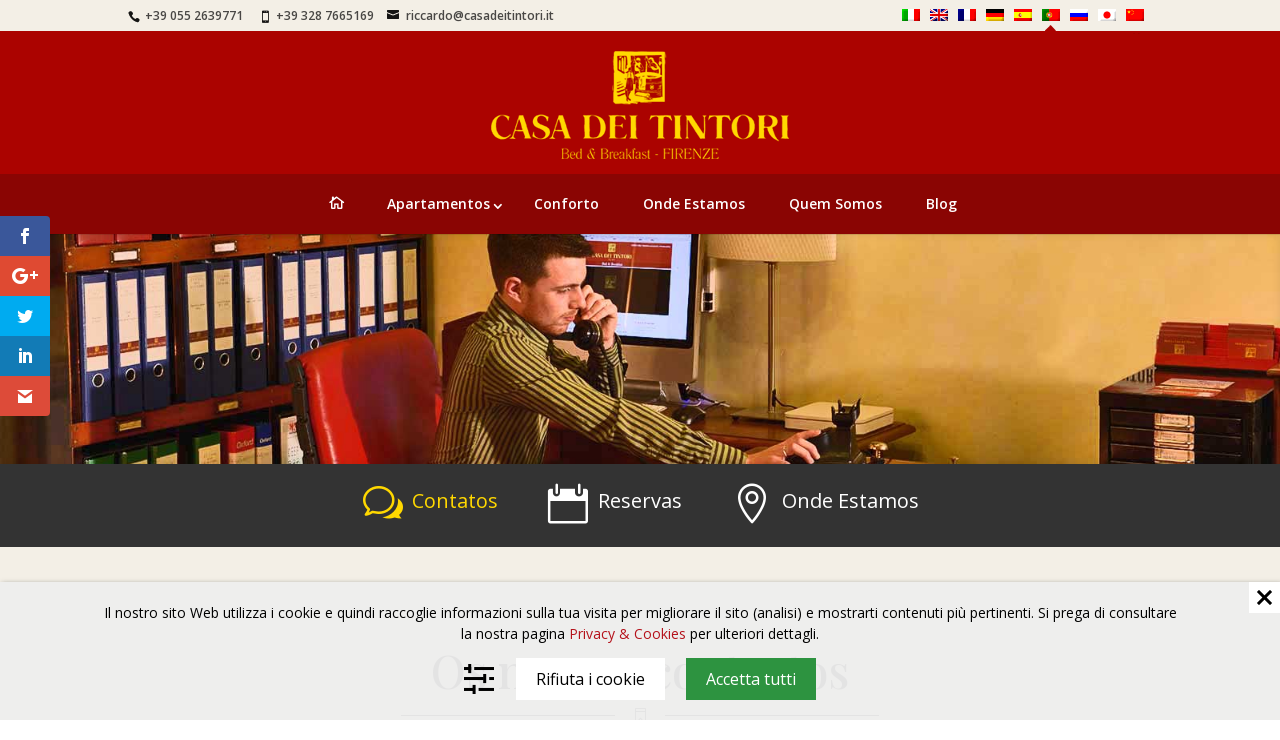

--- FILE ---
content_type: text/html; charset=UTF-8
request_url: https://www.casadeitintori.it/pt-pt/bed-and-breakfast-em-florenca/contatos/
body_size: 16298
content:
<!DOCTYPE html>
<!--[if IE 6]>
<html id="ie6" lang="pt-pt">
<![endif]-->
<!--[if IE 7]>
<html id="ie7" lang="pt-pt">
<![endif]-->
<!--[if IE 8]>
<html id="ie8" lang="pt-pt">
<![endif]-->
<!--[if !(IE 6) | !(IE 7) | !(IE 8)  ]><!-->
<html lang="pt-pt">
<!--<![endif]-->
<head>
<meta charset="UTF-8" />
<title>Contatos - Bed and Breakfast Firenze - Casa dei Tintori B&amp;B</title>
<meta http-equiv="X-UA-Compatible" content="IE=edge">
<link rel="pingback" href="https://www.casadeitintori.it/xmlrpc.php" />
<!--[if lt IE 9]>
<script src="https://www.casadeitintori.it/wp-content/themes/Divi/js/html5.js" type="text/javascript"></script>
<![endif]-->
<script type="text/javascript">
document.documentElement.className = 'js';
</script>
<script>var et_site_url='https://www.casadeitintori.it';var et_post_id='2855';function et_core_page_resource_fallback(a,b){"undefined"===typeof b&&(b=a.sheet.cssRules&&0===a.sheet.cssRules.length);b&&(a.onerror=null,a.onload=null,a.href?a.href=et_site_url+"/?et_core_page_resource="+a.id+et_post_id:a.src&&(a.src=et_site_url+"/?et_core_page_resource="+a.id+et_post_id))}
</script><meta name='robots' content='index, follow, max-image-preview:large, max-snippet:-1, max-video-preview:-1' />
<link rel="alternate" hreflang="zh-cn" href="https://www.casadeitintori.it/zh-hans/bed-and-breakfast-in-florence/contacts/" />
<link rel="alternate" hreflang="en-us" href="https://www.casadeitintori.it/en/bed-and-breakfast-in-florence/contacts/" />
<link rel="alternate" hreflang="fr-fr" href="https://www.casadeitintori.it/fr/bed-and-breakfast-a-florence/contacts/" />
<link rel="alternate" hreflang="de-de" href="https://www.casadeitintori.it/de/bed-and-breakfast-in-florenz/kontakte/" />
<link rel="alternate" hreflang="it-it" href="https://www.casadeitintori.it/bed-and-breakfast-a-firenze/contatti/" />
<link rel="alternate" hreflang="ja" href="https://www.casadeitintori.it/ja/bed-and-breakfast-in-florence/contacts/" />
<link rel="alternate" hreflang="pt-pt" href="https://www.casadeitintori.it/pt-pt/bed-and-breakfast-em-florenca/contatos/" />
<link rel="alternate" hreflang="ru-ru" href="https://www.casadeitintori.it/ru/bed-and-breakfast-in-florence/contacts/" />
<link rel="alternate" hreflang="es-es" href="https://www.casadeitintori.it/es/bed-and-breakfast-en-florencia/contactos/" />
<!-- This site is optimized with the Yoast SEO plugin v22.8 - https://yoast.com/wordpress/plugins/seo/ -->
<title>Contatos - Bed and Breakfast Firenze - Casa dei Tintori B&amp;B</title>
<link rel="canonical" href="https://www.casadeitintori.it/pt-pt/bed-and-breakfast-em-florenca/contatos/" />
<meta property="og:locale" content="pt_PT" />
<meta property="og:type" content="article" />
<meta property="og:title" content="Contatos - Bed and Breakfast Firenze - Casa dei Tintori B&amp;B" />
<meta property="og:url" content="https://www.casadeitintori.it/pt-pt/bed-and-breakfast-em-florenca/contatos/" />
<meta property="og:site_name" content="Bed and Breakfast Firenze - Casa dei Tintori B&amp;B" />
<meta property="article:publisher" content="https://www.facebook.com/BBFirenze" />
<meta property="article:modified_time" content="2017-03-04T09:38:39+00:00" />
<meta property="og:image" content="https://www.casadeitintori.it/wp-content/uploads/2015/06/bnb-firenze-on-whatsapp.png" />
<meta name="twitter:card" content="summary_large_image" />
<meta name="twitter:label1" content="Tempo estimado de leitura" />
<meta name="twitter:data1" content="3 minutos" />
<script type="application/ld+json" class="yoast-schema-graph">{"@context":"https://schema.org","@graph":[{"@type":"WebPage","@id":"https://www.casadeitintori.it/pt-pt/bed-and-breakfast-em-florenca/contatos/","url":"https://www.casadeitintori.it/pt-pt/bed-and-breakfast-em-florenca/contatos/","name":"Contatos - Bed and Breakfast Firenze - Casa dei Tintori B&amp;B","isPartOf":{"@id":"https://www.casadeitintori.it/de/#website"},"primaryImageOfPage":{"@id":"https://www.casadeitintori.it/pt-pt/bed-and-breakfast-em-florenca/contatos/#primaryimage"},"image":{"@id":"https://www.casadeitintori.it/pt-pt/bed-and-breakfast-em-florenca/contatos/#primaryimage"},"thumbnailUrl":"https://www.casadeitintori.it/wp-content/uploads/2015/06/bnb-firenze-on-whatsapp.png","datePublished":"2015-06-12T10:54:40+00:00","dateModified":"2017-03-04T09:38:39+00:00","breadcrumb":{"@id":"https://www.casadeitintori.it/pt-pt/bed-and-breakfast-em-florenca/contatos/#breadcrumb"},"inLanguage":"pt-PT","potentialAction":[{"@type":"ReadAction","target":["https://www.casadeitintori.it/pt-pt/bed-and-breakfast-em-florenca/contatos/"]}]},{"@type":"ImageObject","inLanguage":"pt-PT","@id":"https://www.casadeitintori.it/pt-pt/bed-and-breakfast-em-florenca/contatos/#primaryimage","url":"https://www.casadeitintori.it/wp-content/uploads/2015/06/bnb-firenze-on-whatsapp.png","contentUrl":"https://www.casadeitintori.it/wp-content/uploads/2015/06/bnb-firenze-on-whatsapp.png"},{"@type":"BreadcrumbList","@id":"https://www.casadeitintori.it/pt-pt/bed-and-breakfast-em-florenca/contatos/#breadcrumb","itemListElement":[{"@type":"ListItem","position":1,"name":"Início","item":"https://www.casadeitintori.it/pt-pt/"},{"@type":"ListItem","position":2,"name":"*bed-and-breakfast-em-florença","item":"https://www.casadeitintori.it/pt-pt/bed-and-breakfast-em-florenca/"},{"@type":"ListItem","position":3,"name":"Contatos"}]},{"@type":"WebSite","@id":"https://www.casadeitintori.it/de/#website","url":"https://www.casadeitintori.it/de/","name":"Bed and Breakfast Firenze - Casa dei Tintori B&amp;B","description":"Bed &amp; Breakfast in Florence","potentialAction":[{"@type":"SearchAction","target":{"@type":"EntryPoint","urlTemplate":"https://www.casadeitintori.it/de/?s={search_term_string}"},"query-input":"required name=search_term_string"}],"inLanguage":"pt-PT"}]}</script>
<!-- / Yoast SEO plugin. -->
<link rel='dns-prefetch' href='//data.krossbooking.com' />
<link rel='dns-prefetch' href='//fonts.googleapis.com' />
<link rel="alternate" type="application/rss+xml" title="Bed and Breakfast Firenze - Casa dei Tintori B&amp;B &raquo; Feed" href="https://www.casadeitintori.it/pt-pt/feed/" />
<link rel="alternate" type="application/rss+xml" title="Bed and Breakfast Firenze - Casa dei Tintori B&amp;B &raquo; Feed de comentários" href="https://www.casadeitintori.it/pt-pt/comments/feed/" />
<link rel="alternate" type="application/rss+xml" title="Feed de comentários de Bed and Breakfast Firenze - Casa dei Tintori B&amp;B &raquo; Contatos" href="https://www.casadeitintori.it/pt-pt/bed-and-breakfast-em-florenca/contatos/feed/" />
<meta content="Casadeitintori.it v.3.0" name="generator"/><!-- <link rel='stylesheet' id='dashicons-css' href='https://www.casadeitintori.it/wp-includes/css/dashicons.min.css?ver=6.4.7' type='text/css' media='all' /> -->
<!-- <link rel='stylesheet' id='theme-my-login-css' href='https://www.casadeitintori.it/wp-content/plugins/theme-my-login-EM3DESIGN/theme-my-login.css?ver=6.4.12' type='text/css' media='all' /> -->
<!-- <link rel='stylesheet' id='wp-block-library-css' href='https://www.casadeitintori.it/wp-includes/css/dist/block-library/style.min.css?ver=6.4.7' type='text/css' media='all' /> -->
<link rel="stylesheet" type="text/css" href="//www.casadeitintori.it/wp-content/cache/wpfc-minified/1e6vtvnt/hxzct.css" media="all"/>
<style id='classic-theme-styles-inline-css' type='text/css'>
/*! This file is auto-generated */
.wp-block-button__link{color:#fff;background-color:#32373c;border-radius:9999px;box-shadow:none;text-decoration:none;padding:calc(.667em + 2px) calc(1.333em + 2px);font-size:1.125em}.wp-block-file__button{background:#32373c;color:#fff;text-decoration:none}
</style>
<style id='global-styles-inline-css' type='text/css'>
body{--wp--preset--color--black: #000000;--wp--preset--color--cyan-bluish-gray: #abb8c3;--wp--preset--color--white: #ffffff;--wp--preset--color--pale-pink: #f78da7;--wp--preset--color--vivid-red: #cf2e2e;--wp--preset--color--luminous-vivid-orange: #ff6900;--wp--preset--color--luminous-vivid-amber: #fcb900;--wp--preset--color--light-green-cyan: #7bdcb5;--wp--preset--color--vivid-green-cyan: #00d084;--wp--preset--color--pale-cyan-blue: #8ed1fc;--wp--preset--color--vivid-cyan-blue: #0693e3;--wp--preset--color--vivid-purple: #9b51e0;--wp--preset--gradient--vivid-cyan-blue-to-vivid-purple: linear-gradient(135deg,rgba(6,147,227,1) 0%,rgb(155,81,224) 100%);--wp--preset--gradient--light-green-cyan-to-vivid-green-cyan: linear-gradient(135deg,rgb(122,220,180) 0%,rgb(0,208,130) 100%);--wp--preset--gradient--luminous-vivid-amber-to-luminous-vivid-orange: linear-gradient(135deg,rgba(252,185,0,1) 0%,rgba(255,105,0,1) 100%);--wp--preset--gradient--luminous-vivid-orange-to-vivid-red: linear-gradient(135deg,rgba(255,105,0,1) 0%,rgb(207,46,46) 100%);--wp--preset--gradient--very-light-gray-to-cyan-bluish-gray: linear-gradient(135deg,rgb(238,238,238) 0%,rgb(169,184,195) 100%);--wp--preset--gradient--cool-to-warm-spectrum: linear-gradient(135deg,rgb(74,234,220) 0%,rgb(151,120,209) 20%,rgb(207,42,186) 40%,rgb(238,44,130) 60%,rgb(251,105,98) 80%,rgb(254,248,76) 100%);--wp--preset--gradient--blush-light-purple: linear-gradient(135deg,rgb(255,206,236) 0%,rgb(152,150,240) 100%);--wp--preset--gradient--blush-bordeaux: linear-gradient(135deg,rgb(254,205,165) 0%,rgb(254,45,45) 50%,rgb(107,0,62) 100%);--wp--preset--gradient--luminous-dusk: linear-gradient(135deg,rgb(255,203,112) 0%,rgb(199,81,192) 50%,rgb(65,88,208) 100%);--wp--preset--gradient--pale-ocean: linear-gradient(135deg,rgb(255,245,203) 0%,rgb(182,227,212) 50%,rgb(51,167,181) 100%);--wp--preset--gradient--electric-grass: linear-gradient(135deg,rgb(202,248,128) 0%,rgb(113,206,126) 100%);--wp--preset--gradient--midnight: linear-gradient(135deg,rgb(2,3,129) 0%,rgb(40,116,252) 100%);--wp--preset--font-size--small: 13px;--wp--preset--font-size--medium: 20px;--wp--preset--font-size--large: 36px;--wp--preset--font-size--x-large: 42px;--wp--preset--spacing--20: 0.44rem;--wp--preset--spacing--30: 0.67rem;--wp--preset--spacing--40: 1rem;--wp--preset--spacing--50: 1.5rem;--wp--preset--spacing--60: 2.25rem;--wp--preset--spacing--70: 3.38rem;--wp--preset--spacing--80: 5.06rem;--wp--preset--shadow--natural: 6px 6px 9px rgba(0, 0, 0, 0.2);--wp--preset--shadow--deep: 12px 12px 50px rgba(0, 0, 0, 0.4);--wp--preset--shadow--sharp: 6px 6px 0px rgba(0, 0, 0, 0.2);--wp--preset--shadow--outlined: 6px 6px 0px -3px rgba(255, 255, 255, 1), 6px 6px rgba(0, 0, 0, 1);--wp--preset--shadow--crisp: 6px 6px 0px rgba(0, 0, 0, 1);}:where(.is-layout-flex){gap: 0.5em;}:where(.is-layout-grid){gap: 0.5em;}body .is-layout-flow > .alignleft{float: left;margin-inline-start: 0;margin-inline-end: 2em;}body .is-layout-flow > .alignright{float: right;margin-inline-start: 2em;margin-inline-end: 0;}body .is-layout-flow > .aligncenter{margin-left: auto !important;margin-right: auto !important;}body .is-layout-constrained > .alignleft{float: left;margin-inline-start: 0;margin-inline-end: 2em;}body .is-layout-constrained > .alignright{float: right;margin-inline-start: 2em;margin-inline-end: 0;}body .is-layout-constrained > .aligncenter{margin-left: auto !important;margin-right: auto !important;}body .is-layout-constrained > :where(:not(.alignleft):not(.alignright):not(.alignfull)){max-width: var(--wp--style--global--content-size);margin-left: auto !important;margin-right: auto !important;}body .is-layout-constrained > .alignwide{max-width: var(--wp--style--global--wide-size);}body .is-layout-flex{display: flex;}body .is-layout-flex{flex-wrap: wrap;align-items: center;}body .is-layout-flex > *{margin: 0;}body .is-layout-grid{display: grid;}body .is-layout-grid > *{margin: 0;}:where(.wp-block-columns.is-layout-flex){gap: 2em;}:where(.wp-block-columns.is-layout-grid){gap: 2em;}:where(.wp-block-post-template.is-layout-flex){gap: 1.25em;}:where(.wp-block-post-template.is-layout-grid){gap: 1.25em;}.has-black-color{color: var(--wp--preset--color--black) !important;}.has-cyan-bluish-gray-color{color: var(--wp--preset--color--cyan-bluish-gray) !important;}.has-white-color{color: var(--wp--preset--color--white) !important;}.has-pale-pink-color{color: var(--wp--preset--color--pale-pink) !important;}.has-vivid-red-color{color: var(--wp--preset--color--vivid-red) !important;}.has-luminous-vivid-orange-color{color: var(--wp--preset--color--luminous-vivid-orange) !important;}.has-luminous-vivid-amber-color{color: var(--wp--preset--color--luminous-vivid-amber) !important;}.has-light-green-cyan-color{color: var(--wp--preset--color--light-green-cyan) !important;}.has-vivid-green-cyan-color{color: var(--wp--preset--color--vivid-green-cyan) !important;}.has-pale-cyan-blue-color{color: var(--wp--preset--color--pale-cyan-blue) !important;}.has-vivid-cyan-blue-color{color: var(--wp--preset--color--vivid-cyan-blue) !important;}.has-vivid-purple-color{color: var(--wp--preset--color--vivid-purple) !important;}.has-black-background-color{background-color: var(--wp--preset--color--black) !important;}.has-cyan-bluish-gray-background-color{background-color: var(--wp--preset--color--cyan-bluish-gray) !important;}.has-white-background-color{background-color: var(--wp--preset--color--white) !important;}.has-pale-pink-background-color{background-color: var(--wp--preset--color--pale-pink) !important;}.has-vivid-red-background-color{background-color: var(--wp--preset--color--vivid-red) !important;}.has-luminous-vivid-orange-background-color{background-color: var(--wp--preset--color--luminous-vivid-orange) !important;}.has-luminous-vivid-amber-background-color{background-color: var(--wp--preset--color--luminous-vivid-amber) !important;}.has-light-green-cyan-background-color{background-color: var(--wp--preset--color--light-green-cyan) !important;}.has-vivid-green-cyan-background-color{background-color: var(--wp--preset--color--vivid-green-cyan) !important;}.has-pale-cyan-blue-background-color{background-color: var(--wp--preset--color--pale-cyan-blue) !important;}.has-vivid-cyan-blue-background-color{background-color: var(--wp--preset--color--vivid-cyan-blue) !important;}.has-vivid-purple-background-color{background-color: var(--wp--preset--color--vivid-purple) !important;}.has-black-border-color{border-color: var(--wp--preset--color--black) !important;}.has-cyan-bluish-gray-border-color{border-color: var(--wp--preset--color--cyan-bluish-gray) !important;}.has-white-border-color{border-color: var(--wp--preset--color--white) !important;}.has-pale-pink-border-color{border-color: var(--wp--preset--color--pale-pink) !important;}.has-vivid-red-border-color{border-color: var(--wp--preset--color--vivid-red) !important;}.has-luminous-vivid-orange-border-color{border-color: var(--wp--preset--color--luminous-vivid-orange) !important;}.has-luminous-vivid-amber-border-color{border-color: var(--wp--preset--color--luminous-vivid-amber) !important;}.has-light-green-cyan-border-color{border-color: var(--wp--preset--color--light-green-cyan) !important;}.has-vivid-green-cyan-border-color{border-color: var(--wp--preset--color--vivid-green-cyan) !important;}.has-pale-cyan-blue-border-color{border-color: var(--wp--preset--color--pale-cyan-blue) !important;}.has-vivid-cyan-blue-border-color{border-color: var(--wp--preset--color--vivid-cyan-blue) !important;}.has-vivid-purple-border-color{border-color: var(--wp--preset--color--vivid-purple) !important;}.has-vivid-cyan-blue-to-vivid-purple-gradient-background{background: var(--wp--preset--gradient--vivid-cyan-blue-to-vivid-purple) !important;}.has-light-green-cyan-to-vivid-green-cyan-gradient-background{background: var(--wp--preset--gradient--light-green-cyan-to-vivid-green-cyan) !important;}.has-luminous-vivid-amber-to-luminous-vivid-orange-gradient-background{background: var(--wp--preset--gradient--luminous-vivid-amber-to-luminous-vivid-orange) !important;}.has-luminous-vivid-orange-to-vivid-red-gradient-background{background: var(--wp--preset--gradient--luminous-vivid-orange-to-vivid-red) !important;}.has-very-light-gray-to-cyan-bluish-gray-gradient-background{background: var(--wp--preset--gradient--very-light-gray-to-cyan-bluish-gray) !important;}.has-cool-to-warm-spectrum-gradient-background{background: var(--wp--preset--gradient--cool-to-warm-spectrum) !important;}.has-blush-light-purple-gradient-background{background: var(--wp--preset--gradient--blush-light-purple) !important;}.has-blush-bordeaux-gradient-background{background: var(--wp--preset--gradient--blush-bordeaux) !important;}.has-luminous-dusk-gradient-background{background: var(--wp--preset--gradient--luminous-dusk) !important;}.has-pale-ocean-gradient-background{background: var(--wp--preset--gradient--pale-ocean) !important;}.has-electric-grass-gradient-background{background: var(--wp--preset--gradient--electric-grass) !important;}.has-midnight-gradient-background{background: var(--wp--preset--gradient--midnight) !important;}.has-small-font-size{font-size: var(--wp--preset--font-size--small) !important;}.has-medium-font-size{font-size: var(--wp--preset--font-size--medium) !important;}.has-large-font-size{font-size: var(--wp--preset--font-size--large) !important;}.has-x-large-font-size{font-size: var(--wp--preset--font-size--x-large) !important;}
.wp-block-navigation a:where(:not(.wp-element-button)){color: inherit;}
:where(.wp-block-post-template.is-layout-flex){gap: 1.25em;}:where(.wp-block-post-template.is-layout-grid){gap: 1.25em;}
:where(.wp-block-columns.is-layout-flex){gap: 2em;}:where(.wp-block-columns.is-layout-grid){gap: 2em;}
.wp-block-pullquote{font-size: 1.5em;line-height: 1.6;}
</style>
<link rel='stylesheet' id='krossbookingv6-css-css' href='https://data.krossbooking.com/widget/v6/bblacasadeitintori/0.css?cache=6&#038;ver=4' type='text/css' media='all' />
<!-- <link rel='stylesheet' id='wpml-legacy-horizontal-list-0-css' href='//www.casadeitintori.it/wp-content/plugins/sitepress-multilingual-cms/templates/language-switchers/legacy-list-horizontal/style.css?ver=1' type='text/css' media='all' /> -->
<link rel="stylesheet" type="text/css" href="//www.casadeitintori.it/wp-content/cache/wpfc-minified/6wqt8grj/hxzct.css" media="all"/>
<style id='wpml-legacy-horizontal-list-0-inline-css' type='text/css'>
.wpml-ls-statics-shortcode_actions, .wpml-ls-statics-shortcode_actions .wpml-ls-sub-menu, .wpml-ls-statics-shortcode_actions a {border-color:#cdcdcd;}.wpml-ls-statics-shortcode_actions a {color:#444444;background-color:#ffffff;}.wpml-ls-statics-shortcode_actions a:hover,.wpml-ls-statics-shortcode_actions a:focus {color:#000000;background-color:#eeeeee;}.wpml-ls-statics-shortcode_actions .wpml-ls-current-language>a {color:#444444;background-color:#ffffff;}.wpml-ls-statics-shortcode_actions .wpml-ls-current-language:hover>a, .wpml-ls-statics-shortcode_actions .wpml-ls-current-language>a:focus {color:#000000;background-color:#eeeeee;}
</style>
<!-- <link rel='stylesheet' id='wp-pagenavi-css' href='https://www.casadeitintori.it/wp-content/plugins/wp-pagenavi/pagenavi-css.css?ver=2.70' type='text/css' media='all' /> -->
<!-- <link rel='stylesheet' id='et_monarch-css-css' href='https://www.casadeitintori.it/wp-content/plugins/monarch/css/style.css?ver=1.4.14' type='text/css' media='all' /> -->
<link rel="stylesheet" type="text/css" href="//www.casadeitintori.it/wp-content/cache/wpfc-minified/8kyfq7tj/hxzct.css" media="all"/>
<link rel='stylesheet' id='et-gf-open-sans-css' href='https://fonts.googleapis.com/css?family=Open+Sans:400,700' type='text/css' media='all' />
<link rel='stylesheet' id='divi-fonts-css' href='https://fonts.googleapis.com/css?family=Open+Sans:300italic,400italic,600italic,700italic,800italic,400,300,600,700,800&#038;subset=latin,latin-ext&#038;display=swap' type='text/css' media='all' />
<!-- <link rel='stylesheet' id='divi-style-css' href='https://www.casadeitintori.it/wp-content/themes/casadeitintori2/style.css?ver=NON%20AGGIORNARE%204.8.1' type='text/css' media='all' /> -->
<!-- <link rel='stylesheet' id='wpca-core-css' href='https://www.casadeitintori.it/wp-content/plugins/wp-cookie-allow/modules/core/css/wpca-core.min.css?ver=3.4.2' type='text/css' media='all' /> -->
<!-- <link rel='stylesheet' id='wpca-replacement-css' href='https://www.casadeitintori.it/wp-content/plugins/wp-cookie-allow/modules/automate-replace/css/wpca-automate-replace.min.css?ver=3.4.2' type='text/css' media='all' /> -->
<!-- <link rel='stylesheet' id='wpca-frontend-css' href='https://www.casadeitintori.it/wp-content/plugins/wp-cookie-allow/modules/frontend/css/wpca-frontend.min.css?ver=3.4.2' type='text/css' media='all' /> -->
<!-- <link rel='stylesheet' id='gforms_reset_css-css' href='https://www.casadeitintori.it/wp-content/plugins/gravityforms/css/formreset.min.css?ver=2.4.20.4' type='text/css' media='all' /> -->
<!-- <link rel='stylesheet' id='gforms_formsmain_css-css' href='https://www.casadeitintori.it/wp-content/plugins/gravityforms/css/formsmain.min.css?ver=2.4.20.4' type='text/css' media='all' /> -->
<!-- <link rel='stylesheet' id='gforms_ready_class_css-css' href='https://www.casadeitintori.it/wp-content/plugins/gravityforms/css/readyclass.min.css?ver=2.4.20.4' type='text/css' media='all' /> -->
<!-- <link rel='stylesheet' id='gforms_browsers_css-css' href='https://www.casadeitintori.it/wp-content/plugins/gravityforms/css/browsers.min.css?ver=2.4.20.4' type='text/css' media='all' /> -->
<link rel="stylesheet" type="text/css" href="//www.casadeitintori.it/wp-content/cache/wpfc-minified/dez7l3q2/hy3wu.css" media="all"/>
<script type='text/javascript'>
/* <![CDATA[ */
var wpcaData = {"ns":"wpca","nonce":"57d02f1339","wpurl":"https:\/\/www.casadeitintori.it","domain":"casadeitintori.it","ajaxurl":"https:\/\/www.casadeitintori.it\/wp-admin\/admin-ajax.php","referer":false,"currenturl":"https:\/\/www.casadeitintori.it\/pt-pt\/bed-and-breakfast-em-florenca\/contatos\/","isms":false,"mspath":"\/","ssl":true,"cookieNameConsent":"wpca_consent","cookieNameCc":"wpca_cc","init3rdPartyTimeout":200,"init3rdPartyItems":[],"doPlaceholder":true,"doPlaceholderParentSizing":false,"minPlacehoderDim":{"w":75,"h":75},"blockedAssetsUri":{"a":"#","js":"https:\/\/www.casadeitintori.it\/wp-content\/plugins\/wp-cookie-allow\/assets\/js\/blocked.js","img":"https:\/\/www.casadeitintori.it\/wp-content\/plugins\/wp-cookie-allow\/assets\/img\/blocked.jpg","iframe":"about:blank"},"layout":"box","cookieExpire":365,"cookiesBeforeConsent":1,"consentMethod":1,"policyCssClass":"wpca-policy-link","cookiePolicyPathRel":"","queryVarBypass":"wpca_bypass_consent","showLayer":false,"hasClose":true,"useXAsDismiss":true,"minScrollTop":0,"cookiePath":"\/","cookieDomain":"","bypassingConsent":false,"allowedCc":["functional","analytical","social-media","advertising","other"],"requiredCc":["functional"],"replaceResetBtn":true,"reloadAfterConsent":false,"animateDuration":200,"gtm":{"optimize":false,"dataLayerVar":"wpcaCc","dataLayerEventPrefix":"wpca_consent_"},"ajaxContextFrontend":"301ae2dd5cfd43887a2f9c15d16f0447","ccLabels":{"functional":"Functional","analytical":"Analytical","social-media":"Social media","advertising":"Advertising","other":"Other"}};
/* ]]> */
</script>
<script src='//www.casadeitintori.it/wp-content/cache/wpfc-minified/f53jpbh8/hxzct.js' type="text/javascript"></script>
<!-- <script type="text/javascript" src="https://www.casadeitintori.it/wp-includes/js/jquery/jquery.min.js?ver=3.7.1" id="jquery-core-js"></script> -->
<!-- <script type="text/javascript" src="https://www.casadeitintori.it/wp-includes/js/jquery/jquery-migrate.min.js?ver=3.4.1" id="jquery-migrate-js"></script> -->
<script type="text/javascript" src="https://data.krossbooking.com/widget/v6/bblacasadeitintori/0.js?cache=6&amp;ver=6.4.7" id="krossbookingv6-js-js"></script>
<script type="text/javascript" src="https://www.casadeitintori.it/wp-content/plugins/gravityforms/js/jquery.json.min.js?ver=2.4.20.4" id="gform_json-js"></script>
<script type="text/javascript" id="gform_gravityforms-js-extra">
/* <![CDATA[ */
var gf_global = {"gf_currency_config":{"name":"D\u00f3lar dos EUA","symbol_left":"$","symbol_right":"","symbol_padding":"","thousand_separator":",","decimal_separator":".","decimals":2},"base_url":"https:\/\/www.casadeitintori.it\/wp-content\/plugins\/gravityforms","number_formats":[],"spinnerUrl":"https:\/\/www.casadeitintori.it\/wp-content\/plugins\/gravityforms\/images\/spinner.gif"};
/* ]]> */
</script>
<script src='//www.casadeitintori.it/wp-content/cache/wpfc-minified/99ga904w/hxzcw.js' type="text/javascript"></script>
<!-- <script type="text/javascript" src="https://www.casadeitintori.it/wp-content/plugins/gravityforms/js/gravityforms.min.js?ver=2.4.20.4" id="gform_gravityforms-js"></script> -->
<link rel="https://api.w.org/" href="https://www.casadeitintori.it/wp-json/" /><link rel="alternate" type="application/json" href="https://www.casadeitintori.it/wp-json/wp/v2/pages/2855" /><link rel="EditURI" type="application/rsd+xml" title="RSD" href="https://www.casadeitintori.it/xmlrpc.php?rsd" />
<meta name="generator" content="WordPress 6.4.7" />
<link rel='shortlink' href='https://www.casadeitintori.it/pt-pt/?p=2855' />
<link rel="alternate" type="application/json+oembed" href="https://www.casadeitintori.it/wp-json/oembed/1.0/embed?url=https%3A%2F%2Fwww.casadeitintori.it%2Fpt-pt%2Fbed-and-breakfast-em-florenca%2Fcontatos%2F" />
<link rel="alternate" type="text/xml+oembed" href="https://www.casadeitintori.it/wp-json/oembed/1.0/embed?url=https%3A%2F%2Fwww.casadeitintori.it%2Fpt-pt%2Fbed-and-breakfast-em-florenca%2Fcontatos%2F&#038;format=xml" />
<meta name="generator" content="WPML ver:4.4.1 stt:61,1,4,3,27,28,43,47,2;" />
<script data-name="dbc_links_in_lightbox">
jQuery(function($) {
var $links = $('.entry-content a, .et_pb_post_content a').filter(db_is_image_link).not(db_is_gallery_image_link);
$links.filter(db_has_child_img).addClass('et_pb_lightbox_image'); 
$links.not(db_has_child_img).magnificPopup({type:'image'});
function db_has_child_img() {
return ($(this).children('img').length);
}
function db_is_image_link() {
return (/.(?:jpg|jpeg|gif|png|webp|bmp)$/i.test($(this).attr('href')));
}
function db_is_gallery_image_link() {
return ($(this).parent().hasClass("et_pb_gallery_image")); 
}
}
);
</script>
<style type="text/css" id="et-social-custom-css">
</style><link rel="preload" href="https://www.casadeitintori.it/wp-content/plugins/monarch/core/admin/fonts/modules.ttf" as="font" crossorigin="anonymous"><meta name="viewport" content="width=device-width, initial-scale=1.0, maximum-scale=1.0, user-scalable=0" /><link rel="shortcut icon" href="https://www.casadeitintori.it/wp-content/uploads/2015/07/favicon-Casa-dei-Tintori-Firenze.png" />
<!-- WeePie Cookie Allow Plugin - V3.4.2 - https://www.weepie-plugins.com/cookie-allow/ -->
<style type="text/css">
button.wpca-btn-accept{background:rgba(45,147,64,1);color:#FFFFFF}
button.wpca-btn-accept:hover,button.wpca-btn-accept:focus,button.wpca-btn-accept:active{background:rgba(55,178,86,1);color:#FFFFFF}
button.wpca-btn-decline{background:rgba(255,255,255, 1); color:#000000}
button.wpca-btn-decline:hover,button.wpca-btn-decline:focus,button.wpca-btn-decline:active{background:rgba(181,18,27,1);color:#FFFFFF}
button.wpca-btn-reset-consent{background:rgba(181,18,27,1);color:#FFFFFF}
button.wpca-btn-reset-consent:hover,button.wpca-btn-reset-consent:focus,button.wpca-btn-reset-consent:active{background:rgba(209,58,8,1);color:#FFFFFF}
button.wpca-btn-delete-consent{background:rgba(181,18,27,1);color:#FFFFFF}
button.wpca-btn-delete-consent:hover,button.wpca-btn-delete-consent:focus,button.wpca-btn-delete-consent:active{background:rgba(209,58,8,1);color:#FFFFFF}
button.wpca-btn-cc-settings{background:rgba(0,0,0,1);color:#FFFFFF}
button.wpca-btn-cc-settings:hover,button.wpca-btn-cc-settings:focus,button.wpca-btn-cc-settings:active{background:rgba(68,68,68,1);color:#FFFFFF}
/* Cookie Category settings */
#wpca-popup-modal{max-width:calc(100% - 50px);max-height:calc(100% - 50px)}
.wpca-cc-sett-box{background-color:#ECECEC;border-radius:0px;padding:17px;color:#444444}
.wpca-cc-sett-box *{color:#444444}
.wpca-cc-sett-box a{color:#2d9340}
.wpca-cc-sett-box a{color:#37b256}
.wpca-cc-sett-box .wpca-btn-accept{background:rgba(45,147,64,1);color:#FFFFFF}
.wpca-cc-sett-box .wpca-btn-accept:hover,.wpca-cc-sett-box .wpca-btn-accept:focus,.wpca-cc-sett-box .wpca-btn-accept:active {background:rgba(55,178,86,1);color:#FFFFFF}
.wpca-cc-sett-box .wpca-btn-cc-save-sett{background:rgba(252,176,52,1);color:#FFFFFF}
.wpca-cc-sett-box .wpca-btn-cc-save-sett:hover,.wpca-cc-sett-box .wpca-btn-cc-save-sett:focus,.wpca-cc-sett-box .wpca-btn-cc-save-sett:active{background:rgba(252,188,85,1);color:#FFFFFF}
.wpie-switch label{width:40px;height:23px;top:0px}
.wpie-switch-slider{border-radius:23px;background-color:#CCCCCC}
.wpie-switch-slider:before{height:17px;width:17px;background-color:#FFFFFF}
input:checked+.wpie-switch-slider{background-color:#2d9340}
input:checked+.wpie-switch-slider:before{background-color:#FFFFFF;-webkit-transform: translateX(17px);-ms-transform: translateX(17px);transform: translateX(17px)}
input:disabled:checked+.wpie-switch-slider{background-color:#CCCCCC}
input:disabled:checked+.wpie-switch-slider:before{background-color:#a7a3a3}
#wpca-box{width:30%;min-height:10%;border-radius:0px;margin:10px;}
#wpca-box{background:rgba(238,238,238,0.95);filter: alpha(opacity=95);}
#wpca-box-content, #wpca-box-content > p{color:#000000}
#wpca-box a{color:#b5121b}
#wpca-box a:hover{color:#000000}
#wpca-trans-layer{background:#000000;opacity:0.75;filter:alpha(opacity=75);}
.wpca-replacement-elem{min-width:75px;min-height:75px}
#wpca-reconsider-icon{background-image: url('https://www.casadeitintori.it/wp-content/plugins/wp-cookie-allow/modules/frontend/templates/wpca-frontend-reconsider-icon.php?c=a7a3a3');bottom:17px;width:35px;height:35px; }
#wpca-reconsider-icon.wpca-rci-bl{left:17px}
#wpca-reconsider-icon.wpca-rci-br{right:17px}
@media screen and (max-width: 640px) {
#wpca-reconsider-icon{width:max(10px, calc(0.8 * 35px));height:max(10px, calc(0.8 * 35px));bottom:calc(0.5 * 17px)}
#wpca-reconsider-icon.wpca-rci-bl{left:calc(0.5 * 17px)}
#wpca-reconsider-icon.wpca-rci-br{right:calc(0.5 * 17px)}
}
</style>
<!-- //END WeePie Cookie Allow Plugin -->
<!-- <link rel="stylesheet" id="et-core-unified-2855-cached-inline-styles" href="https://www.casadeitintori.it/wp-content/et-cache/2855/et-core-unified-2855-17666584415324.min.css" onerror="et_core_page_resource_fallback(this, true)" onload="et_core_page_resource_fallback(this)" /> -->
<link rel="stylesheet" type="text/css" href="//www.casadeitintori.it/wp-content/cache/wpfc-minified/qglq0mnp/fqdtz.css" media="all"/></head>
<body data-rsssl=1 class="page-template-default page page-id-2855 page-parent page-child parent-pageid-2848 et_monarch et_color_scheme_orange et_pb_button_helper_class et_fixed_nav et_show_nav et_secondary_nav_enabled et_secondary_nav_two_panels et_primary_nav_dropdown_animation_fade et_secondary_nav_dropdown_animation_fade et_header_style_centered et_pb_footer_columns4 et_cover_background et_pb_gutter osx et_pb_gutters3 et_pb_pagebuilder_layout et_no_sidebar et_divi_theme et-db et_minified_js et_minified_css">
<div id="page-container">
<div id="top-header" class="et_nav_text_color_dark">
<div class="container clearfix">
<div id="et-info">					
<span id="et-info-phone"> +39 055 2639771</span> <span class="cel" id="et-info-phone"> +39 328 7665169</span><span id="et-info-email"> <ul id="et-secondary-nav" class="menu"><li class="menu-item menu-item-type-post_type menu-item-object-page current-menu-item page_item page-item-2855 current_page_item menu-item-8358"><a href="https://www.casadeitintori.it/pt-pt/bed-and-breakfast-em-florenca/contatos/" aria-current="page">riccardo@casadeitintori.it</a></li>
</ul> <!-- Contatti TOP --></span>
</div> <!-- #et-info -->
<div id="et-secondary-menu">
<div class="lang_sel_list_horizontal wpml-ls-statics-shortcode_actions wpml-ls wpml-ls-legacy-list-horizontal" id="lang_sel_list">
<ul><li class="icl-zh-hans wpml-ls-slot-shortcode_actions wpml-ls-item wpml-ls-item-zh-hans wpml-ls-first-item wpml-ls-item-legacy-list-horizontal">
<a href="https://www.casadeitintori.it/zh-hans/bed-and-breakfast-in-florence/contacts/" class="wpml-ls-link"><img class="wpml-ls-flag iclflag" src="https://www.casadeitintori.it/wp-content/plugins/sitepress-multilingual-cms/res/flags/zh.png" alt=""><span class="wpml-ls-native icl_lang_sel_native" lang="zh-hans">简体中文</span></a>
</li><li class="icl-en wpml-ls-slot-shortcode_actions wpml-ls-item wpml-ls-item-en wpml-ls-item-legacy-list-horizontal">
<a href="https://www.casadeitintori.it/en/bed-and-breakfast-in-florence/contacts/" class="wpml-ls-link"><img class="wpml-ls-flag iclflag" src="https://www.casadeitintori.it/wp-content/plugins/sitepress-multilingual-cms/res/flags/en.png" alt=""><span class="wpml-ls-native icl_lang_sel_native" lang="en">English</span></a>
</li><li class="icl-fr wpml-ls-slot-shortcode_actions wpml-ls-item wpml-ls-item-fr wpml-ls-item-legacy-list-horizontal">
<a href="https://www.casadeitintori.it/fr/bed-and-breakfast-a-florence/contacts/" class="wpml-ls-link"><img class="wpml-ls-flag iclflag" src="https://www.casadeitintori.it/wp-content/plugins/sitepress-multilingual-cms/res/flags/fr.png" alt=""><span class="wpml-ls-native icl_lang_sel_native" lang="fr">Français</span></a>
</li><li class="icl-de wpml-ls-slot-shortcode_actions wpml-ls-item wpml-ls-item-de wpml-ls-item-legacy-list-horizontal">
<a href="https://www.casadeitintori.it/de/bed-and-breakfast-in-florenz/kontakte/" class="wpml-ls-link"><img class="wpml-ls-flag iclflag" src="https://www.casadeitintori.it/wp-content/plugins/sitepress-multilingual-cms/res/flags/de.png" alt=""><span class="wpml-ls-native icl_lang_sel_native" lang="de">Deutsch</span></a>
</li><li class="icl-it wpml-ls-slot-shortcode_actions wpml-ls-item wpml-ls-item-it wpml-ls-item-legacy-list-horizontal">
<a href="https://www.casadeitintori.it/bed-and-breakfast-a-firenze/contatti/" class="wpml-ls-link"><img class="wpml-ls-flag iclflag" src="https://www.casadeitintori.it/wp-content/plugins/sitepress-multilingual-cms/res/flags/it.png" alt=""><span class="wpml-ls-native icl_lang_sel_native" lang="it">Italiano</span></a>
</li><li class="icl-ja wpml-ls-slot-shortcode_actions wpml-ls-item wpml-ls-item-ja wpml-ls-item-legacy-list-horizontal">
<a href="https://www.casadeitintori.it/ja/bed-and-breakfast-in-florence/contacts/" class="wpml-ls-link"><img class="wpml-ls-flag iclflag" src="https://www.casadeitintori.it/wp-content/plugins/sitepress-multilingual-cms/res/flags/ja.png" alt=""><span class="wpml-ls-native icl_lang_sel_native" lang="ja">日本語</span></a>
</li><li class="icl-pt-pt wpml-ls-slot-shortcode_actions wpml-ls-item wpml-ls-item-pt-pt wpml-ls-current-language wpml-ls-item-legacy-list-horizontal">
<a href="https://www.casadeitintori.it/pt-pt/bed-and-breakfast-em-florenca/contatos/" class="wpml-ls-link"><img class="wpml-ls-flag iclflag" src="https://www.casadeitintori.it/wp-content/plugins/sitepress-multilingual-cms/res/flags/pt-pt.png" alt=""><span class="wpml-ls-native icl_lang_sel_native">Português</span></a>
</li><li class="icl-ru wpml-ls-slot-shortcode_actions wpml-ls-item wpml-ls-item-ru wpml-ls-item-legacy-list-horizontal">
<a href="https://www.casadeitintori.it/ru/bed-and-breakfast-in-florence/contacts/" class="wpml-ls-link"><img class="wpml-ls-flag iclflag" src="https://www.casadeitintori.it/wp-content/plugins/sitepress-multilingual-cms/res/flags/ru.png" alt=""><span class="wpml-ls-native icl_lang_sel_native" lang="ru">Русский</span></a>
</li><li class="icl-es wpml-ls-slot-shortcode_actions wpml-ls-item wpml-ls-item-es wpml-ls-last-item wpml-ls-item-legacy-list-horizontal">
<a href="https://www.casadeitintori.it/es/bed-and-breakfast-en-florencia/contactos/" class="wpml-ls-link"><img class="wpml-ls-flag iclflag" src="https://www.casadeitintori.it/wp-content/plugins/sitepress-multilingual-cms/res/flags/es.png" alt=""><span class="wpml-ls-native icl_lang_sel_native" lang="es">Español</span></a>
</li></ul>
</div>
<!-- Bandierine WPML --> 
</div> <!-- #et-secondary-menu -->
</div> <!-- .container -->
</div> <!-- #top-header -->
<header id="main-header" class="et_nav_text_color_dark">
<div class="container clearfix logo">
<a href="https://www.casadeitintori.it/pt-pt/">
<img src="https://www.casadeitintori.it/wp-content/uploads/2015/05/Logo-Casa-dei-Tintori-Firenze.png" alt="Bed and Breakfast Firenze - Casa dei Tintori B&amp;B" id="logo" />
</a>
</div> <!-- .container -->
<div id="et-top-navigation">
<div class="container clearfix menu">
<nav id="top-menu-nav">
<ul id="top-menu" class="nav"><li id="menu-item-5007" class="menu-prenota-home menu-item menu-item-type-post_type menu-item-object-page menu-item-home menu-item-5007"><a href="https://www.casadeitintori.it/pt-pt/">Home</a></li>
<li id="menu-item-5008" class="menu-item menu-item-type-post_type menu-item-object-page menu-item-has-children menu-item-5008"><a href="https://www.casadeitintori.it/pt-pt/bed-and-breakfast-em-florenca/apartamentos/">Apartamentos</a>
<ul class="sub-menu">
<li id="menu-item-5011" class="menu-item menu-item-type-post_type menu-item-object-page menu-item-5011"><a href="https://www.casadeitintori.it/pt-pt/bed-and-breakfast-em-florenca/apartamentos/indigo/">Índigo</a></li>
<li id="menu-item-5009" class="menu-item menu-item-type-post_type menu-item-object-page menu-item-5009"><a href="https://www.casadeitintori.it/pt-pt/bed-and-breakfast-em-florenca/apartamentos/amarelo/">Amarelo</a></li>
<li id="menu-item-5012" class="menu-item menu-item-type-post_type menu-item-object-page menu-item-5012"><a href="https://www.casadeitintori.it/pt-pt/bed-and-breakfast-em-florenca/apartamentos/verde/">Verde</a></li>
<li id="menu-item-5010" class="menu-item menu-item-type-post_type menu-item-object-page menu-item-5010"><a href="https://www.casadeitintori.it/pt-pt/bed-and-breakfast-em-florenca/apartamentos/azul/">Azul</a></li>
<li id="menu-item-5013" class="menu-item menu-item-type-post_type menu-item-object-page menu-item-5013"><a href="https://www.casadeitintori.it/pt-pt/bed-and-breakfast-em-florenca/apartamentos/vermelho/">Vermelho</a></li>
</ul>
</li>
<li id="menu-item-5014" class="menu-item menu-item-type-post_type menu-item-object-page menu-item-5014"><a href="https://www.casadeitintori.it/pt-pt/bed-and-breakfast-em-florenca/conforto/">Conforto</a></li>
<li id="menu-item-5016" class="menu-item menu-item-type-post_type menu-item-object-page menu-item-5016"><a href="https://www.casadeitintori.it/pt-pt/bed-and-breakfast-em-florenca/onde-estamos/">Onde Estamos</a></li>
<li id="menu-item-5017" class="menu-item menu-item-type-post_type menu-item-object-page menu-item-5017"><a href="https://www.casadeitintori.it/pt-pt/bed-and-breakfast-em-florenca/quem-somos/">Quem Somos</a></li>
<li id="menu-item-5020" class="menu-item menu-item-type-custom menu-item-object-custom menu-item-5020"><a href="https://www.casadeitintori.it/en/blog/">Blog</a></li>
</ul>					</nav>
<div id="et_mobile_nav_menu">
<div class="mobile_nav closed">
<span class="select_page">Select Page</span>
<span class="mobile_menu_bar mobile_menu_bar_toggle"></span>
</div>
</div>				</div>
</div> <!-- #et-top-navigation -->
</header> <!-- #main-header -->
<div id="et-main-area">
<div id="main-content">
<article id="post-2855" class="post-2855 page type-page status-publish hentry">
<div class="entry-content">
<div id="et-boc" class="et-boc">
<div class="et-l et-l--post">
<div class="et_builder_inner_content et_pb_gutters3">
<div id="slide-home" class="et_pb_section et_pb_section_0 et_pb_with_background et_pb_fullwidth_section et_section_regular" >
<div class="et_pb_module et_pb_fullwidth_slider_0 immagine-intestazione et_pb_slider et_pb_slider_no_arrows et_pb_slider_no_pagination">
<div class="et_pb_slides">
<div class="et_pb_slide et_pb_slide_0 et_pb_bg_layout_dark et_pb_media_alignment_center et-pb-active-slide" data-slide-id="et_pb_slide_0">
<div class="et_pb_container clearfix">
<div class="et_pb_slider_container_inner">
<div class="et_pb_slide_description">
</div> <!-- .et_pb_slide_description -->
</div>
</div> <!-- .et_pb_container -->
</div> <!-- .et_pb_slide -->
</div> <!-- .et_pb_slides -->
</div> <!-- .et_pb_slider -->
<div id="booking-em3" class="et_pb_module et_pb_fullwidth_code et_pb_fullwidth_code_0">
<div class="et_pb_code_inner"><div class="booking-em3-container"><div class="gform_wrapper booking-em3"><div data-lang="en" data-hotel-id="bblacasadeitintori" data-id-room="0" class="kross-container"></div></div></div></div>
</div> <!-- .et_pb_fullwidth_code --><div class="et_pb_module et_pb_fullwidth_menu et_pb_fullwidth_menu_0 menu-prenota-conteiner et_pb_bg_layout_dark  et_pb_text_align_center et_dropdown_animation_fade et_pb_fullwidth_menu--without-logo et_pb_fullwidth_menu--style-left_aligned">
<div class="et_pb_row clearfix">
<div class="et_pb_menu__wrap">
<div class="et_pb_menu__menu">
<nav class="et-menu-nav fullwidth-menu-nav"><ul id="menu-prenota-pt" class="et-menu fullwidth-menu nav downwards"><li id="menu-item-5003" class="menu-prenota-contatti et_pb_menu_page_id-2855 menu-item menu-item-type-post_type menu-item-object-page current-menu-item page_item page-item-2855 current_page_item menu-item-5003"><a href="https://www.casadeitintori.it/pt-pt/bed-and-breakfast-em-florenca/contatos/" aria-current="page">Contatos</a></li>
<li id="menu-item-7589" class="menu-prenota-prenotazione et_pb_menu_page_id-7589 menu-item menu-item-type-custom menu-item-object-custom menu-item-7589"><a href="https://book.krossbooking.com/v6/bblacasadeitintori/?lang=en">Reservas</a></li>
<li id="menu-item-7591" class="menu-prenota-offerte et_pb_menu_page_id-4398 menu-item menu-item-type-post_type menu-item-object-page menu-item-7591"><a href="https://www.casadeitintori.it/pt-pt/bed-and-breakfast-em-florenca/onde-estamos/">Onde Estamos</a></li>
</ul></nav>
</div>
<div class="et_mobile_nav_menu">
<a href="#" class="mobile_nav closed">
<span class="mobile_menu_bar"></span>
</a>
</div>
</div>
</div>
</div><section id="titolo-special" class="et_pb_module et_pb_fullwidth_header et_pb_fullwidth_header_0 et_pb_text_align_center et_pb_bg_layout_light">
<div class="et_pb_fullwidth_header_container center">
<div class="header-content-container center">
<div class="header-content">
<h1 class="et_pb_module_header">Os nossos contactos</h1>
<div class="et_pb_header_content_wrapper"> </div>
</div>
</div>
</div>
<div class="et_pb_fullwidth_header_overlay"></div>
<div class="et_pb_fullwidth_header_scroll"></div>
</section>
</div> <!-- .et_pb_section --><div class="et_pb_section et_pb_section_1 no-padding-top contatti et_section_regular et_section_transparent" >
<div class="et_pb_row et_pb_row_0">
<div class="et_pb_column et_pb_column_4_4 et_pb_column_0  et_pb_css_mix_blend_mode_passthrough et-last-child">
<div class="et_pb_module et_pb_text et_pb_text_0 no-padding-top  et_pb_text_align_left et_pb_bg_layout_light">
<div class="et_pb_text_inner"><h2>Telefone</h2>
<div id="et-info-phone"><span class="x">+39</span> 055 26 39 771</div>
<div id="et-info-phone" class="cel"><span class="x">+39</span> 328 76 65 169 <span class='et-tooltip'><img loading="lazy" decoding="async" class="alignnone size-full wp-image-3463" src="https://www.casadeitintori.it/wp-content/uploads/2015/06/bnb-firenze-on-whatsapp.png" alt="bnb-firenze-on-whatsapp" width="43" height="44" /><span class='et-tooltip-box'>Você também pode nos contatar por <strong>WhatsApp</strong><span class='et-tooltip-arrow'></span></span></span> <span class='et-tooltip'><img loading="lazy" decoding="async" class="alignnone size-full wp-image-3472" style="margin-bottom: -15px;" src="https://www.casadeitintori.it/wp-content/uploads/2015/06/bnb-firenze-on-viber.png" alt="bnb-firenze-on-viber" width="44" height="49" /><span class='et-tooltip-box'>Você também pode nos contatar por <strong>Viber</strong><span class='et-tooltip-arrow'></span></span></span></div>
<div class="cel"></div>
<div class="cel">
<h2>Fax</h2>
<div id="et-info-phone" class="fax"><span class="x">+39</span> 055 46 44 105</div>
</div></div>
</div> <!-- .et_pb_text --><div class="et_pb_module et_pb_cta_0 et_pb_promo  et_pb_text_align_center et_pb_bg_layout_light et_pb_no_bg">
<div class="et_pb_promo_description"><div> </div></div>
<div class="et_pb_button_wrapper"><a class="et_pb_button et_pb_promo_button" href="https://www.casadeitintori.it/pt-pt/bed-and-breakfast-em-florenca/onde-estamos/">Onde Estamos</a></div>
</div>
</div> <!-- .et_pb_column -->
</div> <!-- .et_pb_row -->
</div> <!-- .et_pb_section --><div class="et_pb_section et_pb_section_2 prenota et_pb_with_background et_section_regular" >
<div class="et_pb_row et_pb_row_1">
<div class="et_pb_column et_pb_column_4_4 et_pb_column_1  et_pb_css_mix_blend_mode_passthrough et-last-child">
<div class="et_pb_module et_pb_text et_pb_text_1  et_pb_text_align_left et_pb_bg_layout_dark">
<div class="et_pb_text_inner"> <div class="et_pb_promo et_pb_text_align_left et_pb_no_bg">
<div class="et_pb_promo_description">
<div class="immagine-call-prenota"><img loading="lazy" decoding="async" class="alignleft wp-image-3028 size-full" src="https://www.casadeitintori.it/wp-content/uploads/2015/06/best-price-bed-and-breakfast-firenze.jpg" alt="Miglior offerta garantita Bed and Breakfast Casa dei Tintori Firenze" width="180" height="164" /></div>
<div class="testo-call-prenota">
<h3>Melhor oferta garantida!</h3>
Reservar diretamente no nosso site e receber sempre a melhor taxa.
</div>
</div>
<div class="prenota-right"><a class="et_pb_promo_button" href="https://www.casadeitintori.it/pt-pt/ofertas-especiais/reservas/">Reserve</a></div>
</div> </div>
</div> <!-- .et_pb_text -->
</div> <!-- .et_pb_column -->
</div> <!-- .et_pb_row -->
</div> <!-- .et_pb_section --><div class="et_pb_section et_pb_section_3 et_section_regular" >
<div class="et_pb_row et_pb_row_2">
<div class="et_pb_column et_pb_column_4_4 et_pb_column_2  et_pb_css_mix_blend_mode_passthrough et-last-child">
<div class="et_pb_module et_pb_text et_pb_text_2  et_pb_text_align_left et_pb_bg_layout_light">
<div class="et_pb_text_inner"><div class="testo-black">&#8230; Ou enviar um pedido usando o formulário abaixo</div>
<p>
<div class='gf_browser_chrome gform_wrapper' id='gform_wrapper_3' ><div id='gf_3' class='gform_anchor' tabindex='-1'></div><form method='post' enctype='multipart/form-data' target='gform_ajax_frame_3' id='gform_3'  action='/pt-pt/bed-and-breakfast-em-florenca/contatos/#gf_3'>
<div class='gform_body'><ul id='gform_fields_3' class='gform_fields top_label form_sublabel_below description_below'><li id='field_3_11'  class='gfield gf_left_half gfield_contains_required field_sublabel_below field_description_below gfield_visibility_visible' ><label class='gfield_label' for='input_3_11' >Nome<span class='gfield_required'>*</span></label><div class='ginput_container ginput_container_text'><input name='input_11' id='input_3_11' type='text' value='' class='medium'     aria-required="true" aria-invalid="false" /></div></li><li id='field_3_12'  class='gfield gf_right_half field_sublabel_below field_description_below gfield_visibility_visible' ><label class='gfield_label' for='input_3_12' >Sobrenome</label><div class='ginput_container ginput_container_text'><input name='input_12' id='input_3_12' type='text' value='' class='medium'      aria-invalid="false" /></div></li><li id='field_3_3'  class='gfield gf_left_third field_sublabel_below field_description_below gfield_visibility_visible' ><label class='gfield_label' for='input_3_3' >Nacionalidade</label><div class='ginput_container ginput_container_text'><input name='input_3' id='input_3_3' type='text' value='' class='medium'      aria-invalid="false" /></div></li><li id='field_3_6'  class='gfield gf_middle_third field_sublabel_below field_description_below gfield_visibility_visible' ><label class='gfield_label' for='input_3_6' >Telefone</label><div class='ginput_container ginput_container_phone'><input name='input_6' id='input_3_6' type='tel' value='' class='medium'    aria-invalid="false"  /></div></li><li id='field_3_7'  class='gfield gf_right_third gfield_contains_required field_sublabel_below field_description_below gfield_visibility_visible' ><label class='gfield_label' for='input_3_7' >Email<span class='gfield_required'>*</span></label><div class='ginput_container ginput_container_email'>
<input name='input_7' id='input_3_7' type='email' value='' class='medium'    aria-required="true" aria-invalid="false" />
</div></li><li id='field_3_16'  class='gfield field_sublabel_below field_description_below gfield_visibility_visible' ><label class='gfield_label' for='input_3_16' >Pedido de informação</label><div class='ginput_container ginput_container_textarea'><textarea name='input_16' id='input_3_16' class='textarea medium'      aria-invalid="false"   rows='10' cols='50'></textarea></div></li><li id='field_3_17'  class='gfield no-label accettazione gfield_contains_required field_sublabel_below field_description_below gfield_visibility_visible' ><label class='gfield_label'  >Informativa Privacy<span class='gfield_required'>*</span></label><div class='ginput_container ginput_container_checkbox'><ul class='gfield_checkbox' id='input_3_17'><li class='gchoice_3_17_1'>
<input name='input_17.1' type='checkbox'  value='I declare I read the &lt;a target=&quot;_blank&quot; href=&quot;https://www.casadeitintori.it/en/privacy/&quot;&gt;informative on privacy&lt;/a&gt; and I agree to the treatment of my personal data *'  id='choice_3_17_1'   />
<label for='choice_3_17_1' id='label_3_17_1'>I declare I read the <a target="_blank" href="https://www.casadeitintori.it/en/privacy/">informative on privacy</a> and I agree to the treatment of my personal data *</label>
</li></ul></div></li><li id='field_3_19'  class='gfield note gfield_html gfield_html_formatted gfield_no_follows_desc field_sublabel_below field_description_below gfield_visibility_visible' ><p style="text-align: center;margin-bottom: 16px">* informações obrigatórias</p>
<p>Conforme o GDPR os dados acima serão utilizados somente para atender ao serviço solicitado. Os dados e informações serão utilizados somente por pessoal encarregado e com a finalidade de atender ao serviço solicitado. Estas informações poderão ser utilizadas de forma eletrônica e conforme legislação em vigor.</p></li>
</ul></div>
<div class='gform_footer top_label'> <input type='submit' id='gform_submit_button_3' class='gform_button button' value='Enviar'  onclick='if(window["gf_submitting_3"]){return false;}  if( !jQuery("#gform_3")[0].checkValidity || jQuery("#gform_3")[0].checkValidity()){window["gf_submitting_3"]=true;}  ' onkeypress='if( event.keyCode == 13 ){ if(window["gf_submitting_3"]){return false;} if( !jQuery("#gform_3")[0].checkValidity || jQuery("#gform_3")[0].checkValidity()){window["gf_submitting_3"]=true;}  jQuery("#gform_3").trigger("submit",[true]); }' /> <input type='hidden' name='gform_ajax' value='form_id=3&amp;title=&amp;description=&amp;tabindex=0' />
<input type='hidden' class='gform_hidden' name='is_submit_3' value='1' />
<input type='hidden' class='gform_hidden' name='gform_submit' value='3' />
<input type='hidden' class='gform_hidden' name='gform_unique_id' value='' />
<input type='hidden' class='gform_hidden' name='state_3' value='WyJbXSIsImUzNjlmYzJjZTg0ZGUzMGI3NTkwYThlMTJhNTQ5OTNiIl0=' />
<input type='hidden' class='gform_hidden' name='gform_target_page_number_3' id='gform_target_page_number_3' value='0' />
<input type='hidden' class='gform_hidden' name='gform_source_page_number_3' id='gform_source_page_number_3' value='1' />
<input type='hidden' name='gform_field_values' value='' />
</div>
</form>
</div>
<iframe data-wpca-marked="1" data-wpca-marked-auto="1" data-wpca-marked-data='{&quot;id&quot;:0,&quot;cc&quot;:&quot;other&quot;,&quot;txt&quot;:&quot;&quot;,&quot;type&quot;:&quot;all&quot;,&quot;context&quot;:&quot;body&quot;,&quot;blocked&quot;:1,&quot;placeholder&quot;:true,&quot;nodeName&quot;:&quot;iframe&quot;,&quot;src&quot;:&quot;about:blank&quot;}'  style='display:none;width:0px;height:0px;' src='about:blank' name='gform_ajax_frame_3' id='gform_ajax_frame_3' title='Esta iframe contém a lógica requerida para gerir Gravity Forms via AJAX.'></iframe><!--[wpca_mrkd]-->
<script type='text/javascript'>jQuery(document).ready(function($){gformInitSpinner( 3, 'https://www.casadeitintori.it/wp-content/plugins/gravityforms/images/spinner.gif' );jQuery('#gform_ajax_frame_3').on('load',function(){var contents = jQuery(this).contents().find('*').html();var is_postback = contents.indexOf('GF_AJAX_POSTBACK') >= 0;if(!is_postback){return;}var form_content = jQuery(this).contents().find('#gform_wrapper_3');var is_confirmation = jQuery(this).contents().find('#gform_confirmation_wrapper_3').length > 0;var is_redirect = contents.indexOf('gformRedirect(){') >= 0;var is_form = form_content.length > 0 && ! is_redirect && ! is_confirmation;var mt = parseInt(jQuery('html').css('margin-top'), 10) + parseInt(jQuery('body').css('margin-top'), 10) + 100;if(is_form){jQuery('#gform_wrapper_3').html(form_content.html());if(form_content.hasClass('gform_validation_error')){jQuery('#gform_wrapper_3').addClass('gform_validation_error');} else {jQuery('#gform_wrapper_3').removeClass('gform_validation_error');}setTimeout( function() { /* delay the scroll by 50 milliseconds to fix a bug in chrome */ jQuery(document).scrollTop(jQuery('#gform_wrapper_3').offset().top - mt); }, 50 );if(window['gformInitDatepicker']) {gformInitDatepicker();}if(window['gformInitPriceFields']) {gformInitPriceFields();}var current_page = jQuery('#gform_source_page_number_3').val();gformInitSpinner( 3, 'https://www.casadeitintori.it/wp-content/plugins/gravityforms/images/spinner.gif' );jQuery(document).trigger('gform_page_loaded', [3, current_page]);window['gf_submitting_3'] = false;}else if(!is_redirect){var confirmation_content = jQuery(this).contents().find('.GF_AJAX_POSTBACK').html();if(!confirmation_content){confirmation_content = contents;}setTimeout(function(){jQuery('#gform_wrapper_3').replaceWith(confirmation_content);jQuery(document).scrollTop(jQuery('#gf_3').offset().top - mt);jQuery(document).trigger('gform_confirmation_loaded', [3]);window['gf_submitting_3'] = false;}, 50);}else{jQuery('#gform_3').append(contents);if(window['gformRedirect']) {gformRedirect();}}jQuery(document).trigger('gform_post_render', [3, current_page]);} );} );</script><script type='text/javascript'> jQuery(document).bind('gform_post_render', function(event, formId, currentPage){if(formId == 3) {} } );jQuery(document).bind('gform_post_conditional_logic', function(event, formId, fields, isInit){} );</script><script type='text/javascript'> jQuery(document).ready(function(){jQuery(document).trigger('gform_post_render', [3, 1]) } ); </script> </div>
</div> <!-- .et_pb_text -->
</div> <!-- .et_pb_column -->
</div> <!-- .et_pb_row -->
</div> <!-- .et_pb_section -->		</div><!-- .et_builder_inner_content -->
</div><!-- .et-l -->
</div><!-- #et-boc -->
</div> <!-- .entry-content -->
</article> <!-- .et_pb_post -->
</div> <!-- #main-content -->

<span class="et_pb_scroll_top et-pb-icon"></span>
<footer id="main-footer">
<!-- EM3DESIGN Carica la pagina "footer" -->
<!-- Condizionale per plugin WMPL (traduzione) -->
<div id="et-boc" class="et-boc">
<div class="et-l et-l--post">
<div class="et_builder_inner_content et_pb_gutters3">
<div class="et_pb_section et_pb_section_4 nastro et_pb_with_background et_pb_fullwidth_section et_section_regular" >
<div class="et_pb_module et_pb_fullwidth_menu et_pb_fullwidth_menu_1 menu-prenota-conteiner et_pb_bg_layout_dark  et_pb_text_align_center et_dropdown_animation_fade et_pb_fullwidth_menu--without-logo et_pb_fullwidth_menu--style-left_aligned">
<div class="et_pb_row clearfix">
<div class="et_pb_menu__wrap">
<div class="et_pb_menu__menu">
<nav class="et-menu-nav fullwidth-menu-nav"><ul id="menu-prenota-pt-1" class="et-menu fullwidth-menu nav downwards"><li class="menu-prenota-contatti et_pb_menu_page_id-2855 menu-item menu-item-type-post_type menu-item-object-page current-menu-item page_item page-item-2855 current_page_item menu-item-5003"><a href="https://www.casadeitintori.it/pt-pt/bed-and-breakfast-em-florenca/contatos/" aria-current="page">Contatos</a></li>
<li class="menu-prenota-prenotazione et_pb_menu_page_id-7589 menu-item menu-item-type-custom menu-item-object-custom menu-item-7589"><a href="https://book.krossbooking.com/v6/bblacasadeitintori/?lang=en">Reservas</a></li>
<li class="menu-prenota-offerte et_pb_menu_page_id-4398 menu-item menu-item-type-post_type menu-item-object-page menu-item-7591"><a href="https://www.casadeitintori.it/pt-pt/bed-and-breakfast-em-florenca/onde-estamos/">Onde Estamos</a></li>
</ul></nav>
</div>
<div class="et_mobile_nav_menu">
<a href="#" class="mobile_nav closed">
<span class="mobile_menu_bar"></span>
</a>
</div>
</div>
</div>
</div>
</div> <!-- .et_pb_section --><div class="et_pb_section et_pb_section_5 social-link et_pb_with_background et_section_regular" >
<div class="et_pb_row et_pb_row_3">
<div class="et_pb_column et_pb_column_4_4 et_pb_column_3  et_pb_css_mix_blend_mode_passthrough et-last-child">
<div id="social-media-new" class="et_pb_module et_pb_text et_pb_text_3  et_pb_text_align_center et_pb_bg_layout_light">
<div class="et_pb_text_inner"><h3>Siga-nos</h3>
<ul class="et_pb_social_media_follow et_pb_bg_layout_light clearfix">
<li class="et_pb_social_icon et_pb_social_network_link et-social-myspace"><a class="icon rounded_rectangle" style="background-color: #599642;" title="TripAdvisor" href="http://www.tripadvisor.it/Hotel_Review-g187895-d1014323-Reviews-B_B_La_Casa_dei_Tintori-Florence_Tuscany.html" target="_blank">TripAdvisor</a></li>
<li class="et_pb_social_icon et_pb_social_network_link et-social-facebook"><a class="icon rounded_rectangle" style="background-color: #3b5998;" title="Facebook" href="https://www.facebook.com/BBFirenze" target="_blank">Facebook</a></li>
<li class="et_pb_social_icon et_pb_social_network_link et-social-google-plus"><a class="icon rounded_rectangle" style="background-color: #dd4b39;" title="Google+" href="https://plus.google.com/116321547555702097469" target="_blank">Google+</a></li>
<li class="et_pb_social_icon et_pb_social_network_link et-social-youtube"><a class="icon rounded_rectangle" style="background-color: #ab0300;" href="https://www.youtube.com/playlist?list=PL2545197759D1259A" target="_blank">YouTube</a></li>
<li class="et_pb_social_icon et_pb_social_network_link et-social-rss"><a class="icon rounded_rectangle" style="background-color: #ff8a3c;" title="RSS" href="https://www.casadeitintori.it/feed/" target="_blank">RSS</a></li>
</ul></div>
</div> <!-- .et_pb_text -->
</div> <!-- .et_pb_column -->
</div> <!-- .et_pb_row -->
</div> <!-- .et_pb_section --><div class="et_pb_section et_pb_section_6 pad-rid et_pb_with_background et_section_regular" >
<div class="et_pb_row et_pb_row_4">
<div class="et_pb_column et_pb_column_4_4 et_pb_column_4  et_pb_css_mix_blend_mode_passthrough et-last-child">
<div id="marchi" class="et_pb_module et_pb_text et_pb_text_4  et_pb_text_align_left et_pb_bg_layout_light">
<div class="et_pb_text_inner"><h3 style="text-align: center; padding: 30px 0px 40px;">Selos de qualidade</h3>
<p><a target="_blank" href="https://www.tripadvisor.com.br/Hotel_Review-g187895-d1014323-Reviews-B_B_La_Casa_dei_Tintori-Florence_Tuscany.html"><img loading="lazy" decoding="async" class="alignnone size-full wp-image-6407" src="https://www.casadeitintori.it/wp-content/uploads/2015/06/Certificate-of-Excellence-TripAdvisor.png" alt="B&amp;B La Casa dei Tintori Certificate of Excellence TripAdvisor" height="146" width="148"></a><img loading="lazy" decoding="async" class="alignnone size-medium wp-image-110" src="https://www.casadeitintori.it/wp-content/uploads/2015/05/benvenuti-in-toscana.png" alt="benvenuti-in-toscana" height="154" width="225"><img loading="lazy" decoding="async" class="alignnone size-medium wp-image-112" src="https://www.casadeitintori.it/wp-content/uploads/2015/05/lifegate-impatto-zero.png" alt="lifegate-impatto-zero" height="154" width="225"><img loading="lazy" decoding="async" class="alignnone size-medium wp-image-111 last" src="https://www.casadeitintori.it/wp-content/uploads/2015/05/fratelli-uomo-freres-hommes-europe.png" alt="fratelli-uomo-freres-hommes-europe" height="154" width="225"></p></div>
</div> <!-- .et_pb_text -->
</div> <!-- .et_pb_column -->
</div> <!-- .et_pb_row -->
</div> <!-- .et_pb_section --><div class="et_pb_section et_pb_section_7 special-footer-menu et_pb_with_background et_pb_fullwidth_section et_section_regular" >
<div class="et_pb_module et_pb_fullwidth_menu et_pb_fullwidth_menu_2 et_pb_bg_layout_light  et_pb_text_align_center et_dropdown_animation_fade et_pb_fullwidth_menu--without-logo et_pb_fullwidth_menu--style-left_aligned">
<div class="et_pb_row clearfix">
<div class="et_pb_menu__wrap">
<div class="et_pb_menu__menu">
<nav class="et-menu-nav fullwidth-menu-nav"><ul id="menu-footer-pt" class="et-menu fullwidth-menu nav downwards"><li id="menu-item-5043" class="et_pb_menu_page_id-5043 menu-item menu-item-type-custom menu-item-object-custom menu-item-5043"><a href="https://www.casadeitintori.it/en/faq/">FAQ</a></li>
<li id="menu-item-5024" class="et_pb_menu_page_id-3141 menu-item menu-item-type-post_type menu-item-object-page menu-item-5024"><a href="https://www.casadeitintori.it/pt-pt/ofertas-especiais/termos-e-condicoes/">Termos e Condições</a></li>
<li id="menu-item-5045" class="et_pb_menu_page_id-5045 menu-item menu-item-type-custom menu-item-object-custom menu-item-5045"><a href="https://www.casadeitintori.it/en/privacy/">Privacy policy</a></li>
<li id="menu-item-5044" class="et_pb_menu_page_id-5044 menu-item menu-item-type-custom menu-item-object-custom menu-item-5044"><a href="https://www.casadeitintori.it/en/credits/">Credits</a></li>
</ul></nav>
</div>
<div class="et_mobile_nav_menu">
<a href="#" class="mobile_nav closed">
<span class="mobile_menu_bar"></span>
</a>
</div>
</div>
</div>
</div>
</div> <!-- .et_pb_section --><div class="et_pb_section et_pb_section_8 special-footer et_pb_with_background et_section_regular" >
<div class="et_pb_row et_pb_row_5">
<div class="et_pb_column et_pb_column_4_4 et_pb_column_5  et_pb_css_mix_blend_mode_passthrough et-last-child">
<div class="et_pb_module et_pb_text et_pb_text_5  et_pb_text_align_center et_pb_bg_layout_light">
<div class="et_pb_text_inner"><p><strong>© Bed and Breakfast &#8220;La Casa dei Tintori&#8221; di Lavinia e Riccardo Mazzanti<br />
Corso dei Tintori, 33 &#8211; Firenze &#8211; Italia | P.Iva 06378020488</strong><br />
<span id="et-info-phone"> +39 055 2639771</span> <span id="et-info-phone" class="cel"> +39 328 7665169</span> <span id="et-info-phone" class="fax"> + 39 055 4644105</span></p>
<div class="footer-link"><a href="https://www.casadeitintori.it/bb-firenze.html">BB Firenze</a> | <a href="https://www.casadeitintori.it/bb-firenze-centro.html">B&amp;B in centro a Firenze</a> | <a href="https://www.casadeitintori.it/florence-bed-and-breakfast.html">Florence Bed &amp; Breakfast</a> | <a href="https://www.casadeitintori.it/florence-guest-house.html">Florence Guest House B&amp;B</a></div></div>
</div> <!-- .et_pb_text -->
</div> <!-- .et_pb_column -->
</div> <!-- .et_pb_row -->
</div> <!-- .et_pb_section -->		</div><!-- .et_builder_inner_content -->
</div><!-- .et-l -->
</div><!-- #et-boc -->
<div id="footer-bottom">
<div class="container clearfix">
<div id="powered-pis"> 
<a rel="nofollow" target="_blank" href="http://www.florenceaccommodation.com/casa-dei-tintori.html"><img height="36" width="162" alt="Recommended by TuscanyAccommodation.com" src="https://www.casadeitintori.it/wp-content/themes/casadeitintori2/images/tuscanyaccommodation-original.png" class="colorbox-1110"></a><a rel="nofollow" title="WebMarketing by WebPromoter" href="http://www.webpromoter.com">WebPromoter</a> - <a rel="nofollow" id="logo-em3" title="WebDesign by EM3DESIGN" href="http://www.EM3DESIGN.it">EM3DESIGN</a></div><br class="clear"/>
</div>
</div>	<!-- .container -->
</div>
</footer> <!-- #main-footer -->
</div> <!-- #et-main-area -->
</div> <!-- #page-container -->
<div class="et_social_sidebar_networks et_social_visible_sidebar et_social_slideright et_social_animated et_social_rounded et_social_sidebar_flip et_social_mobile_on">
<ul class="et_social_icons_container"><li class="et_social_facebook">
<a href="http://www.facebook.com/sharer.php?u=https%3A%2F%2Fwww.casadeitintori.it%2Fpt-pt%2Fpaginas-especiais%2Ffooter%2F&#038;t=footer" class="et_social_share" rel="nofollow" data-social_name="facebook" data-post_id="4432" data-social_type="share" data-location="sidebar">
<i class="et_social_icon et_social_icon_facebook"></i>
<span class="et_social_overlay"></span>
</a>
</li><li class="et_social_googleplus">
<a href="https://plus.google.com/share?url=https%3A%2F%2Fwww.casadeitintori.it%2Fpt-pt%2Fpaginas-especiais%2Ffooter%2F&#038;t=footer" class="et_social_share" rel="nofollow" data-social_name="googleplus" data-post_id="4432" data-social_type="share" data-location="sidebar">
<i class="et_social_icon et_social_icon_googleplus"></i>
<span class="et_social_overlay"></span>
</a>
</li><li class="et_social_twitter">
<a href="http://twitter.com/share?text=footer&#038;url=https%3A%2F%2Fwww.casadeitintori.it%2Fpt-pt%2Fpaginas-especiais%2Ffooter%2F" class="et_social_share" rel="nofollow" data-social_name="twitter" data-post_id="4432" data-social_type="share" data-location="sidebar">
<i class="et_social_icon et_social_icon_twitter"></i>
<span class="et_social_overlay"></span>
</a>
</li><li class="et_social_linkedin">
<a href="http://www.linkedin.com/shareArticle?mini=true&#038;url=https%3A%2F%2Fwww.casadeitintori.it%2Fpt-pt%2Fpaginas-especiais%2Ffooter%2F&#038;title=footer" class="et_social_share" rel="nofollow" data-social_name="linkedin" data-post_id="4432" data-social_type="share" data-location="sidebar">
<i class="et_social_icon et_social_icon_linkedin"></i>
<span class="et_social_overlay"></span>
</a>
</li><li class="et_social_gmail">
<a href="https://mail.google.com/mail/u/0/?view=cm&#038;fs=1&#038;su=footer&#038;body=https%3A%2F%2Fwww.casadeitintori.it%2Fpt-pt%2Fpaginas-especiais%2Ffooter%2F&#038;ui=2&#038;tf=1" class="et_social_share" rel="nofollow" data-social_name="gmail" data-post_id="4432" data-social_type="share" data-location="sidebar">
<i class="et_social_icon et_social_icon_gmail"></i>
<span class="et_social_overlay"></span>
</a>
</li></ul>
<span class="et_social_hide_sidebar et_social_icon"></span>
</div><div class="et_social_mobile_button"></div>
<div class="et_social_mobile et_social_fadein">
<div class="et_social_heading">Share This</div>
<span class="et_social_close"></span>
<div class="et_social_networks et_social_simple et_social_rounded et_social_left">
<ul class="et_social_icons_container"><li class="et_social_facebook">
<a href="http://www.facebook.com/sharer.php?u=https%3A%2F%2Fwww.casadeitintori.it%2Fpt-pt%2Fpaginas-especiais%2Ffooter%2F&#038;t=footer" class="et_social_share" rel="nofollow" data-social_name="facebook" data-post_id="4432" data-social_type="share" data-location="sidebar">
<i class="et_social_icon et_social_icon_facebook"></i>
<div class="et_social_network_label"><div class="et_social_networkname">Facebook</div></div>
<span class="et_social_overlay"></span>
</a>
</li><li class="et_social_googleplus">
<a href="https://plus.google.com/share?url=https%3A%2F%2Fwww.casadeitintori.it%2Fpt-pt%2Fpaginas-especiais%2Ffooter%2F&#038;t=footer" class="et_social_share" rel="nofollow" data-social_name="googleplus" data-post_id="4432" data-social_type="share" data-location="sidebar">
<i class="et_social_icon et_social_icon_googleplus"></i>
<div class="et_social_network_label"><div class="et_social_networkname">Google+</div></div>
<span class="et_social_overlay"></span>
</a>
</li><li class="et_social_twitter">
<a href="http://twitter.com/share?text=footer&#038;url=https%3A%2F%2Fwww.casadeitintori.it%2Fpt-pt%2Fpaginas-especiais%2Ffooter%2F" class="et_social_share" rel="nofollow" data-social_name="twitter" data-post_id="4432" data-social_type="share" data-location="sidebar">
<i class="et_social_icon et_social_icon_twitter"></i>
<div class="et_social_network_label"><div class="et_social_networkname">Twitter</div></div>
<span class="et_social_overlay"></span>
</a>
</li><li class="et_social_linkedin">
<a href="http://www.linkedin.com/shareArticle?mini=true&#038;url=https%3A%2F%2Fwww.casadeitintori.it%2Fpt-pt%2Fpaginas-especiais%2Ffooter%2F&#038;title=footer" class="et_social_share" rel="nofollow" data-social_name="linkedin" data-post_id="4432" data-social_type="share" data-location="sidebar">
<i class="et_social_icon et_social_icon_linkedin"></i>
<div class="et_social_network_label"><div class="et_social_networkname">LinkedIn</div></div>
<span class="et_social_overlay"></span>
</a>
</li><li class="et_social_gmail">
<a href="https://mail.google.com/mail/u/0/?view=cm&#038;fs=1&#038;su=footer&#038;body=https%3A%2F%2Fwww.casadeitintori.it%2Fpt-pt%2Fpaginas-especiais%2Ffooter%2F&#038;ui=2&#038;tf=1" class="et_social_share" rel="nofollow" data-social_name="gmail" data-post_id="4432" data-social_type="share" data-location="sidebar">
<i class="et_social_icon et_social_icon_gmail"></i>
<div class="et_social_network_label"><div class="et_social_networkname">Gmail</div></div>
<span class="et_social_overlay"></span>
</a>
</li></ul>
</div>
</div>
<div class="et_social_mobile_overlay"></div><div id="fb-root"></div>
<script data-wpca-marked="1" data-wpca-marked-auto="1" data-wpca-marked-data='{&quot;id&quot;:0,&quot;cc&quot;:&quot;social-media&quot;,&quot;txt&quot;:&quot;&quot;,&quot;type&quot;:&quot;facebook&quot;,&quot;context&quot;:&quot;body&quot;,&quot;blocked&quot;:1,&quot;placeholder&quot;:false,&quot;nodeName&quot;:&quot;script&quot;}'  type="text/template">(function(d, s, id) {
var js, fjs = d.getElementsByTagName(s)[0];
if (d.getElementById(id)) return;
js = d.createElement(s); js.id = id;
js.src = "//connect.facebook.net/it_IT/sdk.js#xfbml=1&version=v2.3&appId=350888071781254";
fjs.parentNode.insertBefore(js, fjs);
}(document, 'script', 'facebook-jssdk'));</script><!--[wpca_mrkd]-->
<script data-wpca-marked="1" data-wpca-marked-auto="1" data-wpca-marked-data='{&quot;id&quot;:0,&quot;cc&quot;:&quot;analytical&quot;,&quot;txt&quot;:&quot;&quot;,&quot;type&quot;:&quot;googleanalytics&quot;,&quot;context&quot;:&quot;body&quot;,&quot;blocked&quot;:1,&quot;placeholder&quot;:false,&quot;nodeName&quot;:&quot;script&quot;}'  type="text/template">
(function(i,s,o,g,r,a,m){i['GoogleAnalyticsObject']=r;i[r]=i[r]||function(){
(i[r].q=i[r].q||[]).push(arguments)},i[r].l=1*new Date();a=s.createElement(o),
m=s.getElementsByTagName(o)[0];a.async=1;a.src=g;m.parentNode.insertBefore(a,m)
})(window,document,'script','//www.google-analytics.com/analytics.js','ga');
ga('create', 'UA-1343432-1', 'auto');
ga('send', 'pageview');
</script><!--[wpca_mrkd]--><link rel='stylesheet' id='et-builder-googlefonts-css' href='https://fonts.googleapis.com/css?family=Playfair+Display:regular,500,600,700,800,900,italic,500italic,600italic,700italic,800italic,900italic&#038;subset=latin,latin-ext&#038;display=swap' type='text/css' media='all' />
<script type="text/javascript" src="https://www.casadeitintori.it/wp-content/plugins/monarch/js/idle-timer.min.js?ver=1.4.14" id="et_monarch-idle-js"></script>
<script type="text/javascript" id="et_monarch-custom-js-js-extra">
/* <![CDATA[ */
var monarchSettings = {"ajaxurl":"https:\/\/www.casadeitintori.it\/wp-admin\/admin-ajax.php","pageurl":"https:\/\/www.casadeitintori.it\/pt-pt\/bed-and-breakfast-em-florenca\/contatos\/","stats_nonce":"3a0ab51d2a","share_counts":"9d76c10f16","follow_counts":"ec5d2ffd55","total_counts":"c13636c9d1","media_single":"9b19ce439e","media_total":"7fc66c43e4","generate_all_window_nonce":"586266572b","no_img_message":"No images available for sharing on this page"};
/* ]]> */
</script>
<script type="text/javascript" src="https://www.casadeitintori.it/wp-content/plugins/monarch/js/custom.js?ver=1.4.14" id="et_monarch-custom-js-js"></script>
<script type="text/javascript" src="https://www.casadeitintori.it/wp-includes/js/jquery/ui/core.min.js?ver=1.13.2" id="jquery-ui-core-js"></script>
<script type="text/javascript" src="https://www.casadeitintori.it/wp-includes/js/jquery/ui/datepicker.min.js?ver=1.13.2" id="jquery-ui-datepicker-js"></script>
<script type="text/javascript" id="jquery-ui-datepicker-js-after">
/* <![CDATA[ */
jQuery(function(jQuery){jQuery.datepicker.setDefaults({"closeText":"Fechar","currentText":"Hoje","monthNames":["Janeiro","Fevereiro","Mar\u00e7o","Abril","Maio","Junho","Julho","Agosto","Setembro","Outubro","Novembro","Dezembro"],"monthNamesShort":["Jan","Fev","Mar","Abr","Mai","Jun","Jul","Ago","Set","Out","Nov","Dez"],"nextText":"Seguinte","prevText":"Anterior","dayNames":["Domingo","Segunda-feira","Ter\u00e7a-feira","Quarta-feira","Quinta-feira","Sexta-feira","S\u00e1bado"],"dayNamesShort":["Dom","Seg","Ter","Qua","Qui","Sex","S\u00e1b"],"dayNamesMin":["D","S","T","Q","Q","S","S"],"dateFormat":"d MM yy","firstDay":1,"isRTL":false});});
/* ]]> */
</script>
<script type="text/javascript" src="https://www.casadeitintori.it/wp-content/themes/casadeitintori2/include/datarange.js?ver=6.4.7" id="datarange-js"></script>
<script type="text/javascript" src="https://www.casadeitintori.it/wp-includes/js/comment-reply.min.js?ver=6.4.7" id="comment-reply-js" async="async" data-wp-strategy="async"></script>
<script type="text/javascript" id="divi-custom-script-js-extra">
/* <![CDATA[ */
var DIVI = {"item_count":"%d Item","items_count":"%d Items"};
var et_shortcodes_strings = {"previous":"Previous","next":"Next"};
var et_pb_custom = {"ajaxurl":"https:\/\/www.casadeitintori.it\/wp-admin\/admin-ajax.php","images_uri":"https:\/\/www.casadeitintori.it\/wp-content\/themes\/Divi\/images","builder_images_uri":"https:\/\/www.casadeitintori.it\/wp-content\/themes\/Divi\/includes\/builder\/images","et_frontend_nonce":"0e4159ea1b","subscription_failed":"Please, check the fields below to make sure you entered the correct information.","et_ab_log_nonce":"55481bad3f","fill_message":"Please, fill in the following fields:","contact_error_message":"Please, fix the following errors:","invalid":"Invalid email","captcha":"Captcha","prev":"Prev","previous":"Previous","next":"Next","wrong_captcha":"You entered the wrong number in captcha.","wrong_checkbox":"Checkbox","ignore_waypoints":"no","is_divi_theme_used":"1","widget_search_selector":".widget_search","ab_tests":[],"is_ab_testing_active":"","page_id":"2855","unique_test_id":"","ab_bounce_rate":"5","is_cache_plugin_active":"yes","is_shortcode_tracking":"","tinymce_uri":""}; var et_builder_utils_params = {"condition":{"diviTheme":true,"extraTheme":false},"scrollLocations":["app","top"],"builderScrollLocations":{"desktop":"app","tablet":"app","phone":"app"},"onloadScrollLocation":"app","builderType":"fe"}; var et_frontend_scripts = {"builderCssContainerPrefix":"#et-boc","builderCssLayoutPrefix":"#et-boc .et-l"};
var et_pb_box_shadow_elements = [".et_pb_fullwidth_slider_0",".et_pb_fullwidth_slider_0",".et_pb_fullwidth_slider_0"];
var et_pb_motion_elements = {"desktop":[],"tablet":[],"phone":[]};
var et_pb_sticky_elements = [];
/* ]]> */
</script>
<script type="text/javascript" src="https://www.casadeitintori.it/wp-content/themes/Divi/js/custom.unified.js?ver=NON%20AGGIORNARE%204.8.1" id="divi-custom-script-js"></script>
<script type="text/javascript" src="https://www.casadeitintori.it/wp-content/plugins/wp-cookie-allow/framework/assets/js/wpie-common.min.js?ver=2.0.12" id="wpie-common-js"></script>
<script type="text/javascript" src="https://www.casadeitintori.it/wp-content/plugins/wp-cookie-allow/modules/frontend/js/wpca-frontend.min.js?ver=3.4.2" id="wpca-frontend-js"></script>
<script type="text/javascript" src="https://www.casadeitintori.it/wp-content/plugins/monarch/core/admin/js/common.js?ver=4.9.3" id="et-core-common-js"></script>
<div id="wpca-lay-out-wrapper"></div>
</body>
<!-- Rimuove la visualizzazione dei titoli dalle immagini -->
<script type="text/javascript">
jQuery('document').ready(function($){
$('[title]').removeAttr('title');
});
</script>
</html><!-- WP Fastest Cache file was created in 1.4839291572571 seconds, on 22-01-26 10:34:47 --><!-- need to refresh to see cached version -->

--- FILE ---
content_type: text/html; charset=UTF-8
request_url: https://www.casadeitintori.it/wp-admin/admin-ajax.php?action=wpie-action&wpca_action=wpca-frontend-render-layout&nonce=57d02f1339
body_size: 1512
content:
<div id="wpca-box" class="wpca-lay-out wpca-br wpca-bottom wpca-align-center wpca-btn-align-center wpca-hide wpca-box-width-30 wpca-shadow wpca-cc-settings-has wpca-cc-settings-icon wpca-close-x-has wpca-close-x-inside wpca-decline-has" data-space="10"><div id="wpca-box-inner"><div id="wpca-box-content" class="wpca-lay-out-content"><p>Il nostro sito Web utilizza i cookie e quindi raccoglie informazioni sulla tua visita per migliorare il sito (analisi) e mostrarti contenuti più pertinenti. Si prega di consultare la nostra pagina <a class="wpca-policy-link wpca-cookie-policy-link" href="https://www.casadeitintori.it/privacy/?wpca_bypass_consent=1" target="_self">Privacy &amp; Cookies</a> per ulteriori dettagli.</p></div><div id="wpca-box-meta" class="wpca-lay-out-meta"><img id="wpca-icon-settings" src="https://www.casadeitintori.it/wp-content/plugins/wp-cookie-allow/modules/frontend/templates/wpca-frontend-icon-settings.php?c=000000" width="33" height="33" alt="WeePie Cookie Allow cookie category settings icon" title="Gestisci le impostazioni dei cookie"/><button class="wpca-btn-decline wpca-btn wpca-btn-hide" data-txt="Rifiuta i cookie" data-txt-processing="Salvataggio...">Rifiuta i cookie</button><button class="wpca-btn-accept wpca-btn wpca-btn-hide" data-txt="Accetta tutti" data-txt-processing="Elaborazione..." >Accetta tutti</button></div><img class="wpca-icon-close" src="https://www.casadeitintori.it/wp-content/plugins/wp-cookie-allow/modules/frontend/templates/wpca-frontend-close-x.php?c=000000" width="20" height="20" alt="WeePie Cookie Allow close box icon"/></div></div><div id="wpca-trans-layer" class="wpca-hide"></div><i id="wpca-reconsider-icon" title="Gestisci le impostazioni dei cookie" class="wpca-btn-cc-settings wpca-rci-bl wpca-hide"></i><div id="wpca-popup-modal" class="wpca-hide"><div class="wpca-cc-sett-box" id="wpca-cc-sett-box-1" data-id="1"><h2>Impostazioni cookie</h2><p>Di seguito puoi scegliere quale tipo di cookie consentire a questo sito web. Fare clic sul pulsante "Salva impostazioni cookie" per applicare la scelta.</p><p><div class="wpca-cc-sett-options"><p class="wpie-switch"><label><input disabled="disabled" data-cat="functional" id="wpca-cookie-cat-functional-1" class="disabled" name="wpca_cookie_cat" tabindex="1" type="checkbox" value="1" /><span class="wpie-switch-slider"></span></label><span class="wpie-switch-label">Functional</span><span class="wpie-switch-descr">Our website uses functional cookies. These cookies are necessary to let our website work.</span></p><p class="wpie-switch"><label><input data-cat="analytical" id="wpca-cookie-cat-analytical-1" class="" name="wpca_cookie_cat" tabindex="2" type="checkbox" value="1" /><span class="wpie-switch-slider"></span></label><span class="wpie-switch-label">Analytical</span><span class="wpie-switch-descr">Our website uses analytical cookies to make it possible to analyze our website and optimize for the purpose of a.o. the usability.</span></p><p class="wpie-switch"><label><input data-cat="social-media" id="wpca-cookie-cat-social-media-1" class="" name="wpca_cookie_cat" tabindex="3" type="checkbox" value="1" /><span class="wpie-switch-slider"></span></label><span class="wpie-switch-label">Social media</span><span class="wpie-switch-descr">Our website places social media cookies to show you 3rd party content like YouTube and FaceBook. These cookies may track your personal data.</span></p><p class="wpie-switch"><label><input data-cat="advertising" id="wpca-cookie-cat-advertising-1" class="" name="wpca_cookie_cat" tabindex="4" type="checkbox" value="1" /><span class="wpie-switch-slider"></span></label><span class="wpie-switch-label">Advertising</span><span class="wpie-switch-descr">Our website places advertising cookies to show you 3rd party advertisements based on your interests. These cookies may track your personal data.</span></p><p class="wpie-switch"><label><input data-cat="other" id="wpca-cookie-cat-other-1" class="" name="wpca_cookie_cat" tabindex="5" type="checkbox" value="1" /><span class="wpie-switch-slider"></span></label><span class="wpie-switch-label">Other</span><span class="wpie-switch-descr">Our website places 3rd party cookies from other 3rd party services which aren&#039;t Analytical, Social media or Advertising.</span></p></div><button class="wpca-btn-accept wpca-btn wpca-btn-hide" data-txt="Accetta tutti i cookie" data-txt-processing="Elaborazione...">Accetta tutti i cookie</button><button class="wpca-btn-cc-save-sett wpca-btn" data-txt="Salva impostazioni cookie" data-txt-processing="Salvataggio...">Salva impostazioni cookie</button><span class="cancella-cookie">Per cancellare il proprio consenso registrato in base all'indirizzo IP e ripristinare i cookie di consenso nel browser...<br /><button class="wpca-btn-delete-consent wpca-btn" data-txt="Cancella il mio consenso" data-txt-processing="Eliminazione del consenso...">Cancella il mio consenso</button></span></p></div><img class="wpca-icon-close" src="https://www.casadeitintori.it/wp-content/plugins/wp-cookie-allow/modules/frontend/templates/wpca-frontend-close-x.php?c=000000" width="20" height="20" alt="WeePie Cookie Allow close pop-up icon"/></div><template id='wpca-placeholer-html'><div class="wpca-replacement-elem wpca-replace-%TYPE% wpca-replace-%CC%" style="background-color:#f4f4f4;" data-cc="%CC%"><img src="https://www.casadeitintori.it/wp-content/plugins/wp-cookie-allow/assets/img/logo-cookie-allow-replacement-block.png" class="wpca-replacement-logo" alt="Placeholder image for blocked cookie content" /><p class="wpca-replace-txt">Questo contenuto è bloccato. Accetta i cookie all'interno della categoria '%CC%' per visualizzare questo contenuto. <button class="wpca-btn-accept wpca-btn wpca-btn-hide" data-txt="Accept tutti i cookie" data-txt-processing="Elaborazione...">Accept tutti i cookie</button><button class="wpca-btn-accept wpca-btn wpca-btn-hide wpca-btn-accept-cc" data-txt="Accetta cookie %CC%" data-txt-processing="Elaborazione..." data-cc="%CC%">Accetta cookie %CC%</button></p></div></template>

--- FILE ---
content_type: application/javascript
request_url: https://www.casadeitintori.it/wp-content/themes/casadeitintori2/include/datarange.js?ver=6.4.7
body_size: 87
content:
jQuery(document).ready(function($) {

    $("#start_date").datepicker({ 
        dateFormat: "dd/mm/yy",
        changeMonth: true,
        changeYear: true,
        onSelect: function(selected) {          
           $("#end_date").datepicker("option","minDate", selected)
        }
    });

    $("#end_date").datepicker({ 
        dateFormat: "dd/mm/yy",
        changeMonth: true,
        changeYear: true,
        minDate: $("#start_date").val(),
        onSelect: function(selected) {
          $("#start_date").datepicker("option","maxDate", selected)
        }

    }); 
    $("#input_1_9").datepicker({ 
        dateFormat: "dd/mm/yy",
        changeMonth: true,
        changeYear: true, 
        onSelect: function(selected) {          
           $("#input_1_10").datepicker("option","minDate", selected)
        }
    });

    $("#input_1_10").datepicker({ 
        dateFormat: "dd/mm/yy",
        changeMonth: true,
        changeYear: true,
        minDate: $("#input_1_9").val(),
        onSelect: function(selected) {
          $("#input_1_9").datepicker("option","maxDate", selected )
        }

    });
        $("#input_5_9").datepicker({ 
        dateFormat: "dd/mm/yy",
        changeMonth: true,
        changeYear: true,
        onSelect: function(selected) {          
           $("#input_5_10").datepicker("option","minDate", selected)
        }
    });

    $("#input_5_10").datepicker({ 
        dateFormat: "dd/mm/yy",
        changeMonth: true,
        changeYear: true,
        minDate: $("#input_5_9").val(),
        onSelect: function(selected) {
          $("#input_5_9").datepicker("option","maxDate", selected)
        }

    }); 

});